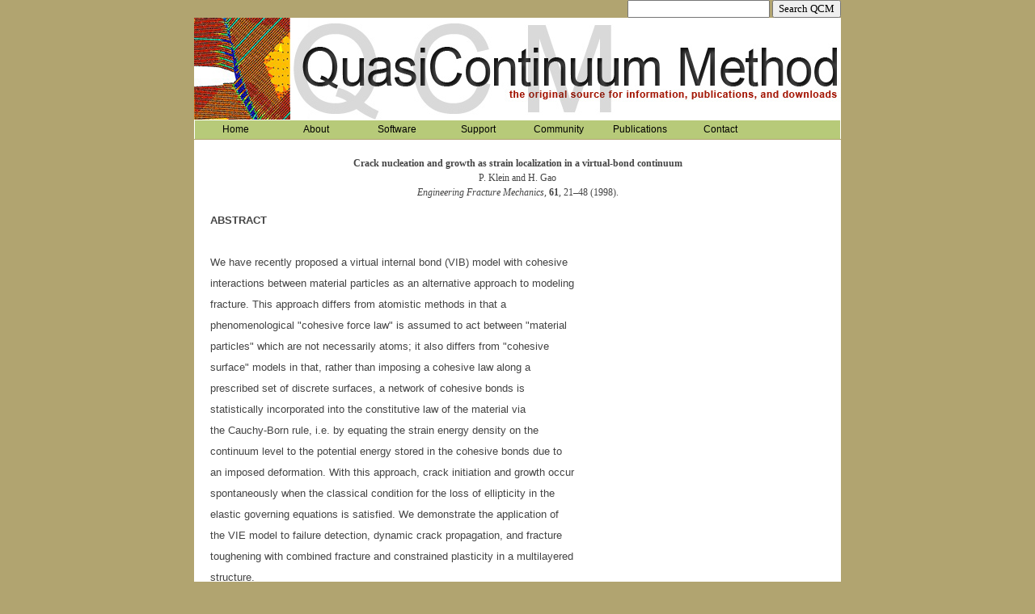

--- FILE ---
content_type: text/html; charset=utf-8
request_url: http://qcmethod.org/publications/qcp_1998:4
body_size: 2289
content:
<!DOCTYPE html>
<html lang="en">
<head>
  <meta http-equiv="content-type" content="text/html;charset=UTF-8" />
  <title>Quasicontinuum Method</title>

  <link rel="stylesheet" media="all" href="/assets/application.css?body=1" data-turbolinks-track="true" />
<link rel="stylesheet" media="all" href="/assets/added.css?body=1" data-turbolinks-track="true" />
<link rel="stylesheet" media="all" href="/assets/scaffolds.css?body=1" data-turbolinks-track="true" />
<link rel="stylesheet" media="all" href="/assets/style_h.css?body=1" data-turbolinks-track="true" />
  <script src="/assets/jquery.js?body=1" data-turbolinks-track="true"></script>
<script src="/assets/jquery_ujs.js?body=1" data-turbolinks-track="true"></script>
<script src="/assets/turbolinks.js?body=1" data-turbolinks-track="true"></script>
<script src="/assets/application.js?body=1" data-turbolinks-track="true"></script>
  <meta name="csrf-param" content="authenticity_token" />
<meta name="csrf-token" content="iUfAgxnaKExso79lNXeOlmW/RGoXJ3fpYJYP6n4E9oUzm/uvUyFbIOjHogAmf4L/b3KERPZzktEEtRtpV3w3bQ==" />
</head>

<body>
<header id="header2">
  <form method="get" action="http://www.google.com/search">
    <input type="text" name="q"/>
    <input type="submit" value="Search QCM"/>
    <input type="hidden"  name="sitesearch" value="qcmethod.org"/>
  </form>
</header>
<div id="page">

<header id="header">
<img src="/assets/header.jpg" alt="Header" />
</header>

<nav id="menubox">
<div id="menucont">
<div class="menublock" onmouseover="this.className='display'" onmouseout="this.className='menublock'">
<a class="tl" href="/">Home</a>
<div class="subs">
</div>
</div>
<div class="menublock" onmouseover="this.className='display'" onmouseout="this.className='menublock'">
<a class="tl" href="/about">About</a>
<div class="subs">
</div>
</div>
<div class="menublock" onmouseover="this.className='display'" onmouseout="this.className='menublock'">
  <a class="tl" href="#">Software</a>
  <div class="subs">
    <a class="sl" href="#"><b><font color="DarkGreen">Quasicontinuum</font></b></a>
    <a class="sl" href="/qc/features">Features</a>
    <a class="sl" href="/qc/history">Revision History</a>
    <a class="sl" href="/qc/download">Download</a>
    <a class="sl" href="#"><b><font color="DarkGreen" bgcolor="Gray">MultiBench</font></b></a>
    <a class="sl" href="/multibench/features">Features</a>
    <a class="sl" href="/multibench/history">Revision History</a>
    <a class="sl" href="/multibench/download">Download</a>
<!--
    <a class="sl" href="#"><strong>Quasicontinuum</strong></a>
    <a class="sl" href="/qc/features">Features</a>
    <a class="sl" href="/qc/history">Revision History</a>
    <a class="sl" href="/qc/download">Download</a>
    <a class="sl" href="/qc/citation">Citing QCM</a>
    <a class="sl" href="#"><strong>Multibench</strong></a>
    <a class="sl" href="/multibench/features">Features</a>
    <a class="sl" href="/multibench/history">Revision History</a>
    <a class="sl" href="/multibench/download">Download</a>
    <a class="sl" href="/multibench/citation">Citing Multibench</a>
-->
  </div>
</div>
<div class="menublock" onmouseover="this.className='display'" onmouseout="this.className='menublock'">
  <a class="tl" href="#">Support</a>
  <div class="subs">
    <a class="sl" href="/documentation">Documentation</a>
    <a class="sl" href="/examples">Examples</a>
    <a class="sl" href="/faq">FAQ</a>
    <a class="sl" href="/bugs">Bug Reports</a>
  </div>
</div>
<div class="menublock" onmouseover="this.className='display'" onmouseout="this.className='menublock'">
  <a class="tl" href="#">Community</a>
  <div class="subs">
    <a class="sl" href="/people">QC People</a>
    <a class="sl" href="/forum">Forum</a>
    <a class="sl" href="/links">Links</a>
    <a class="sl" href="/news">News</a>
  </div>
</div>
<div class="menublock" onmouseover="this.className='display'" onmouseout="this.className='menublock'">
  <a class="tl" href="/publications">Publications</a>
  <div class="subs">
  </div>
</div>
<div class="menublock" onmouseover="this.className='display'" onmouseout="this.className='menublock'">
  <a class="tl" href="/contact">Contact</a>
  <div class="subs">
  </div>
</div>
</div>

</nav>

<!--
<pre>
  {&quot;controller&quot;=&gt;&quot;home&quot;, &quot;action&quot;=&gt;&quot;publications&quot;, &quot;year&quot;=&gt;&quot;1998&quot;, &quot;paper_number_in_year&quot;=&gt;&quot;4&quot;}
</pre>
-->


<div id="content">
<div class="abstract">
<b>Crack nucleation and growth as strain localization in a virtual-bond continuum</b><br>
P. Klein and H. Gao<br>
<i>Engineering Fracture Mechanics</i>, <b>61</b>, 21&ndash;48 (1998).<br>
</div>

<p class="abstract">
<b>ABSTRACT</b><br><br>
We have recently proposed a virtual internal bond (VIB) model with cohesive<br>
interactions between material particles as an alternative approach to modeling<br>
fracture. This approach differs from atomistic methods in that a<br>
phenomenological "cohesive force law" is assumed to act between "material<br>
particles" which are not necessarily atoms; it also differs from "cohesive<br>
surface" models in that, rather than imposing a cohesive law along a<br>
prescribed set of discrete surfaces, a network of cohesive bonds is<br>
statistically incorporated into the constitutive law of the material via<br>
the Cauchy-Born rule, i.e. by equating the strain energy density on the<br>
continuum level to the potential energy stored in the cohesive bonds due to<br>
an imposed deformation. With this approach, crack initiation and growth occur<br>
spontaneously when the classical condition for the loss of ellipticity in the<br>
elastic governing equations is satisfied. We demonstrate the application of<br>
the VIE model to failure detection, dynamic crack propagation, and fracture<br>
toughening with combined fracture and constrained plasticity in a multilayered<br>
structure.

</div>

<footer>
<!--
  <a style="font-size: 150%; color: #ddd; text-decoration: none" href="http://validator.w3.org/check?uri=http://qcmethod.org/publications/qcp_1998:4">validate</a>
-->
<p class="alignleft">
Copyright &copy; 2003-2017 <a href="&#109;&#97;&#105;&#108;&#116;&#111;&#58;%77%65%62%6d%61%73%74%65%72@%71%63%6d%65%74%68%6f%64.%63%6f%6d?subject=%5Bqcm%5D%20web%20query">Ellad B. Tadmor and Ronald E. Miller</a>
</p>
<p class="alignright">
Last modified
Fri 16-Jan-2026
</p>
</footer>

</div>

</body>
</html>


--- FILE ---
content_type: text/css
request_url: http://qcmethod.org/assets/scaffolds.css?body=1
body_size: 584
content:
/* line 1, /home/openkim/projects/qcmethod/app/assets/stylesheets/scaffolds.css.scss */
body {
  background-color: #fff;
  color: #333;
  font-family: verdana, arial, helvetica, sans-serif;
  font-size: 13px;
  line-height: 18px;
}

/* line 8, /home/openkim/projects/qcmethod/app/assets/stylesheets/scaffolds.css.scss */
p, ol, ul, td {
  font-family: verdana, arial, helvetica, sans-serif;
  font-size: 13px;
  line-height: 18px;
}

/* line 13, /home/openkim/projects/qcmethod/app/assets/stylesheets/scaffolds.css.scss */
pre {
  background-color: #eee;
  padding: 10px;
  font-size: 11px;
}

/* line 18, /home/openkim/projects/qcmethod/app/assets/stylesheets/scaffolds.css.scss */
a {
  color: #000;
}
/* line 20, /home/openkim/projects/qcmethod/app/assets/stylesheets/scaffolds.css.scss */
a:visited {
  color: #666;
}
/* line 22, /home/openkim/projects/qcmethod/app/assets/stylesheets/scaffolds.css.scss */
a:hover {
  color: #fff;
  background-color: #000;
}

/* line 27, /home/openkim/projects/qcmethod/app/assets/stylesheets/scaffolds.css.scss */
div.field, div.actions {
  margin-bottom: 10px;
}

/* line 30, /home/openkim/projects/qcmethod/app/assets/stylesheets/scaffolds.css.scss */
#notice {
  color: green;
}

/* line 33, /home/openkim/projects/qcmethod/app/assets/stylesheets/scaffolds.css.scss */
.field_with_errors {
  padding: 2px;
  background-color: red;
  display: table;
}

/* line 38, /home/openkim/projects/qcmethod/app/assets/stylesheets/scaffolds.css.scss */
#error_explanation {
  width: 450px;
  border: 2px solid red;
  padding: 7px;
  padding-bottom: 0;
  margin-bottom: 20px;
  background-color: #f0f0f0;
}
/* line 45, /home/openkim/projects/qcmethod/app/assets/stylesheets/scaffolds.css.scss */
#error_explanation h2 {
  text-align: left;
  font-weight: bold;
  padding: 5px 5px 5px 15px;
  font-size: 12px;
  margin: -7px;
  margin-bottom: 0px;
  background-color: #c00;
  color: #fff;
}
/* line 54, /home/openkim/projects/qcmethod/app/assets/stylesheets/scaffolds.css.scss */
#error_explanation ul li {
  font-size: 12px;
  list-style: square;
}


--- FILE ---
content_type: text/css
request_url: http://qcmethod.org/assets/style_h.css?body=1
body_size: 1166
content:

body {
	margin: 0;
	padding: 0;
	background-color: #b1a470;
	font-size: 12px;
	text-align: justify;
}

html {
	background-color: #b1a470;
}

body, th, td, input, textarea, select, option {
	font-family: Verdana;
	color: #000000;
}

h1, h2, h3, h4 {
  font-weight: normal;
}
/*
h1, h2, h3 {
	font-family: Arial, Helvetica, sans-serif;
	font-weight: normal;
	color: #444;
}
*/

/*
h1 {
	letter-spacing: -2px;
	font-size: 3em;
}

h2 {
	letter-spacing: -1px;
	font-size: 2.5em;
}

h3 {
	font-size: 1em;
}
*/

p, ul, ol {
	line-height: 200%;
}

/*
hr {
	display: none;
}
*/

/* Header */

#header {
  width: 800px;
  height: 126px;
  margin: 0;
}
#header2 {
  width: 800px;
  margin: 0 auto;
  padding: 0px;
  display: block;
  text-align: right;
}
/* Page */

#page {
	width: 800px;
	margin: 0 auto;
	padding: 0px;
	background: #ffffff
}


/* Content */

#content{
float:left;
width: 760px;
padding: 20px;
color: #444;
background: #fff;
}

.post {
	padding: 10px 10px 0 10px;
}

.homepost {
	float: left;
	width: 300px;
	position: relative;
	margin: 20px;
	padding: 20px;
	background-color:#dddddd
	
}

.title {
	margin: 0px;
	background: url(images/img05.jpg) repeat-x left bottom;
}

.title a {
	text-decoration: none;
	color: #000000;
}

.pagetitle {
}

.byline {
	margin-top: -25px;
	padding: 0px;
	color: #000000;
}

.alignleft {
	float: left;
}

.alignright {
	float: right;
}

.posts {
	margin: 0;
	padding: 0;
	list-style: none;
	line-height: normal;
}

.posts li {
}

.posts h3 {
	margin: 0;
	font-weight: bold;
}

.posts p {
	margin: 0;
	line-height: normal;
}

.posts a {
}

.entry {
	margin: 0;
}

.last {
	border: none;
}

/* Search */

#search{
margin: 5px 0 0 600px;
color: transparent;
}

/* Footer */

#footer {
	width: 100%;
	margin: 0 auto;
	height: 50px;
	text-align: center;
	font-size: 11px;
	font-family: Arial, Helvetica, sans-serif;
	color: #86EA66;
	margin-bottom: 27px;
}

#footer p {
	padding-top: 15px;
}

#footer p a {
	color: #86EA66;
}

img { border: none; }

img.left {
	float: left;
	margin: 3px 20px 30px 0px;
}

img.right {
	float: right;
	margin: 3px 0px 10px 30px;
}

/* Menu */


#menubox{
background-color: #B7ca79;
display: block;
margin: 1px;
height: 23px;
z-index: 9;
}
#menucont {
color: #B7ca79;
background-color : transparent;
position: absolute;
z-index: 2;
}
.menublock, .display {
float:left;
width:100px;
background-color: #B7ca79;
}
.subs{
background-color: #B7ca79;
}
.subs a{
display: block;
}
.menublock .subs{
display: none;
}
#menucont a.tl, #menucont a.tl:hover, #menucont a.tl:active, #menucont a.sl, #menucont a.sl:hover, #menucont a.sl:active {
font-family: "arial", "Lucida Sans Unicode", verdana, sans-serif;
font-size: 12px;line-height: 17px;
display: block;
text-decoration: none;
color: #000;
background-color: #B7ca79;
margin: 1px 1px 1px 1px;
padding: 2px 2px 2px 2px;
order: none;
text-align: center;
font-weight: normal;
}
#menucont a.tl:hover, #menucont a.tl:active , #menucont a.sl:hover, #menucont a.sl:active{
background-color: #c8c9c4;
text-align: center;
}
#menucont a.sl, #menucont a.sl:hover, #menucont a.sl:active{
text-align: left;
}
